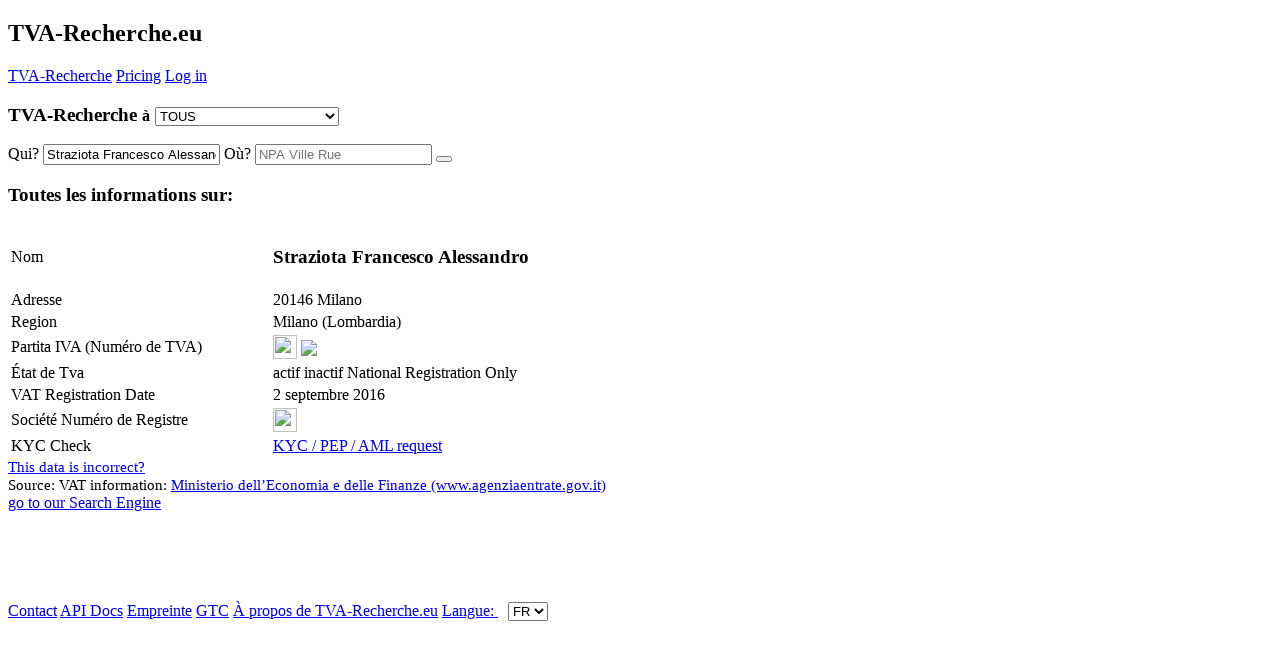

--- FILE ---
content_type: text/html; charset=UTF-8
request_url: https://tva-recherche.eu/cZmX/Straziota-Francesco-Alessandro
body_size: 8311
content:
<!doctype html>
<html itemscope="" itemtype="https://schema.org/SearchResultsPage" lang="fr">
<head>
    <meta charset="UTF-8">

    <meta name="google-site-verification" content="1ztMWA3exsHtX4g_ZrOGpxfKMW1XXFY6oUNdQP5GuGY">
    <meta name="google" content="notranslate">

    <meta name="author" content="Linkomat GmbH">

    <link rel="shortcut icon" href="/src/img/logo-fr.ico" type="image/vnd.microsoft.icon">
    <link rel="apple-touch-icon" href="/src/img/logo-fr.png">

    <!-- <meta http-equiv="cleartype" content="on"> -->

    <meta name="viewport" content="width=device-width, initial-scale=1, minimum-scale=1">
    <meta name="HandheldFriendly" content="True">
    <meta name="MobileOptimized" content="320">
    <meta name="format-detection" content="telephone=no">
    <meta name="apple-mobile-web-app-title" content="TVA-Recherche.eu">

    <!--default-->
    <link rel="alternate" hreflang="x-default" href="https://iva-ricerca.it/cZmX/Straziota-Francesco-Alessandro">
<link rel="canonical" href="https://iva-ricerca.it/cZmX/Straziota-Francesco-Alessandro">


<!-- all-->
<link rel="alternate" hreflang="de-ch" href="https://uid-suche.eu/cZmX/Straziota-Francesco-Alessandro">
<link rel="alternate" hreflang="de-at" href="https://uid-suche.at/cZmX/Straziota-Francesco-Alessandro">
<link rel="alternate" hreflang="de-de" href="https://ustidsuche.de/cZmX/Straziota-Francesco-Alessandro">
<link rel="alternate" hreflang="en-gb" href="https://vat-search.co.uk/cZmX/Straziota-Francesco-Alessandro">
<link rel="alternate" hreflang="en-ie" href="https://vat-search.ie/cZmX/Straziota-Francesco-Alessandro">
<link rel="alternate" hreflang="fr-lu" href="https://tva-recherche.lu/cZmX/Straziota-Francesco-Alessandro">
<link rel="alternate" hreflang="fr-be" href="https://tva-recherche.be/cZmX/Straziota-Francesco-Alessandro">
<link rel="alternate" hreflang="fr-fr" href="https://tva-recherche.fr/cZmX/Straziota-Francesco-Alessandro">
<link rel="alternate" hreflang="hu" href="https://adoszam-kereses.hu/cZmX/Straziota-Francesco-Alessandro">
<link rel="alternate" hreflang="en-hu" href="https://vat-search.eu/cZmX/Straziota-Francesco-Alessandro">
<link rel="alternate" hreflang="cs" href="https://dic-searching.cz/cZmX/Straziota-Francesco-Alessandro">
<link rel="alternate" hreflang="en-ae" href="https://vat-search.com/cZmX/Straziota-Francesco-Alessandro">
<link rel="alternate" hreflang="fr" href="https://tva-recherche.eu/cZmX/Straziota-Francesco-Alessandro">
<link rel="alternate" hreflang="nl" href="https://btw-zoeken.nl/cZmX/Straziota-Francesco-Alessandro">
<link rel="alternate" hreflang="en-xi" href="https://vat-checker.eu/cZmX/Straziota-Francesco-Alessandro">
<link rel="alternate" hreflang="en" href="https://vativa.io/cZmX/Straziota-Francesco-Alessandro">

    <!--[if lt IE 9]>
    <script src="/src/js/html5.js"></script>
    <![endif]-->

        <meta name="description" content="Straziota Francesco Alessandro Partita IVA (Numéro de TVA) voir adresse plus et d'autres résultats à ce nom gratuitement et immédiatement.">
    <meta property="og:description" content="Straziota Francesco Alessandro Partita IVA (Numéro de TVA) voir adresse plus et d'autres résultats à ce nom gratuitement et immédiatement.">
    <meta property="og:title" content="Straziota Francesco Alessandro - TVA-Recherche.eu - Partita IVA (Numéro de TVA)">
    <title>Straziota Francesco Alessandro - TVA-Recherche.eu - Partita IVA (Numéro de TVA)</title>


    <meta property="og:url" content="https://TVA-Recherche.eu">
    <meta property="og:locale" content="fr_ALL">
    <meta property="og:image" content="http:/uid-suche.at/src/img/logo-fr.png">
    <meta property="og:type" content="website">
    <meta property="og:site_name" content="TVA-Recherche.eu">
    <link rel="home" href="https://TVA-Recherche.eu">

        <!-- CSS -->
    <link rel="stylesheet" type='text/css' href="/src/css/general.css?1765275571">
    <link rel="stylesheet" href="/src/fonts/lobster.css">
    <link rel="stylesheet" type='text/css' href="/src/css/responsive.css?1764240076">
    <link rel="stylesheet" type='text/css' href="/src/plugin/bower_components/font-awesome/css/font-awesome.css?1505038725">
    <style>
        :root {
            --main-uid-color: rgb(15,46,158);
            --main-uid-color-80: rgba(15,46,158,0.8);
            --main-uid-color-15: rgba(15,46,158,0.15);
        }
    </style>
    <link rel="stylesheet" href="/sites/details/style.css?1683551531"><link rel="stylesheet" type="text/css" href="/src/css/all.css?1521383310">    <!-- CSS -->


            <script async src="//pagead2.googlesyndication.com/pagead/js/adsbygoogle.js"></script>
        <script>
            (adsbygoogle = window.adsbygoogle || []).push({
                google_ad_client: "ca-pub-8222504503701276",
                enable_page_level_ads: true
            });
        </script>
            <script type="application/javascript">
        conf =  {"cc":"all","lang":"fr","languages":[["de","uid-suche.eu","ch"],["de","uid-suche.eu","all"],["de","uid-suche.at","at"],["de","ustidsuche.de","de"],["de","uid-suche.de","de"],["en","vat-search.co.uk","gb"],["en","vat-search.ie","ie"],["fr","tva-recherche.lu","lu"],["fr","tva-recherche.be","be"],["fr","tva-recherche.fr","fr"],["it","iva-ricerca.it","it"],["hu","adoszam-kereses.hu","hu"],["en","vat-search.eu","hu"],["cz","dic-searching.cz","cz"],["en","vat-search.eu","ro"],["en","vat-search.eu","bg"],["en","vat-search.eu","cz"],["en","vat-search.eu","dk"],["en","vat-search.eu","ee"],["en","vat-search.eu","es"],["en","vat-search.eu","fi"],["en","vat-search.eu","gr"],["en","vat-search.eu","hr"],["en","vat-search.eu","ie"],["en","vat-search.eu","it"],["en","vat-search.eu","lv"],["en","vat-search.eu","lt"],["en","vat-search.eu","mt"],["en","vat-search.eu","no"],["en","vat-search.eu","pl"],["en","vat-search.eu","pt"],["en","vat-search.eu","se"],["en","vat-search.eu","si"],["en","vat-search.eu","sk"],["en","vat-search.eu","ua"],["en","vat-search.eu","rs"],["en","vat-search.com","ae"],["en","vat-search.com","ar"],["en","vat-search.com","au"],["en","vat-search.com","br"],["en","vat-search.com","by"],["en","vat-search.com","ca"],["en","vat-search.com","cl"],["en","vat-search.com","is"],["en","vat-search.com","my"],["en","vat-search.com","om"],["en","vat-search.com","nz"],["en","vat-search.com","ru"],["en","vat-search.com","sa"],["en","vat-search.com","sg"],["en","vat-search.com","th"],["en","vat-search.com","tw"],["en","vat-search.com","za"],["en","vat-search.com","co"],["en","vat-search.com","jp"],["en","vat-search.com","au"],["en","vat-search.com","eg"],["en","vat-search.com","kr"],["en","vat-search.com","in"],["en","vat-search.com","all"],["en","vat-search.eu","all"],["fr","tva-recherche.eu","all"],["nl","btw-zoeken.nl","nl"],["en","vat-checker.eu","xi"],["en","vat-checker.co.uk","xi"],["en","vativa.io","all"],["en","eori-search.co.uk","all"],["en","eori-search.com","all"],["en","eori-search.eu","all"],["en","vat-validation.com","all"]],"languages_domains":{"uid-suche.eu":["all","de"],"vat-search.eu":["all","en"],"vat-search.com":["all","en"],"iva-ricerca.it":["it","it"],"tva-recherche.eu":["all","fr"],"hu.vat-search.eu":["hu","en"],"adoszam-kereses.hu":["hu","hu"],"dic-searching.cz":["cz","cz"],"btw-zoeken.nl":["nl","nl"],"vativa.io":["all","en"],"eori-search.com":["all","en"],"vat-validation.com":["all","en"]},"langs":[["de","uid-suche.eu","all"],["en","vat-search.eu","all"],["en","vat-search.com","all"],["it","iva-ricerca.it","it"],["fr","tva-recherche.eu","all"],["en","hu.vat-search.eu","hu"],["hu","adoszam-kereses.hu","hu"],["cz","dic-searching.cz","cz"],["nl","btw-zoeken.nl","nl"],["en","vativa.io","all"],["en","eori-search.com","all"],["en","vat-validation.com","all"]],"ccs":{"0":"at","7":"be","20":"bg","1":"ch","26":"cy","13":"cz","9":"dk","12":"ee","10":"fi","5":"fr","2":"gb","18":"gr","22":"hr","14":"hu","3":"ie","4":"it","27":"lt","6":"lu","21":"lv","19":"mt","8":"nl","11":"no","24":"pl","23":"pt","17":"ro","25":"se","15":"si","16":"sk","28":"xi"},"noneu_ccs":["ae","ar","au","br","bw","by","cm","co","cl","gh","il","is","jo","jp","ke","ma","my","ng","nz","om","ru","sa","sg","th","tw","ua","za","rs","am","kr","in","ge","pe","vn"],"cc_core":"all","uid":{"at":"UID-Nummer","am":"Tax ID","ch":"UID-Nummer","de":"UID-Nummer","be":"Num\u00e9ro de TVA","lu":"Num\u00e9ro de TVA","fr":"Num\u00e9ro de TVA","bg":"DDS","ca":"TN","cy":"FPA","cz":"DI\u010c","dk":"CVR-Nr.","ee":"KMKR nr","gr":"\u0391\u03c1\u03b9\u03b8\u03bc\u03cc\u03c2 \u039c\u03b7\u03c4\u03c1\u03ce\u03bf\u03c5 \u03a6.\u03a0.\u0391.","es":"N\u00famero IVA","fi":"Y-tunnus","gb":"VAT ID","ie":"VAT ID","mt":"VAT ID","en":"VAT ID","xi":"VAT ID","hr":"PDV ID broj","hu":"K\u00f6z\u00f6ss\u00e9gi ad\u00f3sz\u00e1m","it":"Partita IVA","lt":"PVM MK","lv":"PVN","nl":"BTW-nummer","no":"MVA","pl":"NIP","pt":"NIPC","ro":"CIF","se":"MomsNr.","si":"ID \u0161t. za DDV","sk":"I\u010c DPH","au":"ABN","nz":"BN","ru":"INN","is":"VSK","by":"UNP","my":"GST","sg":"BN","tw":"BN","cl":"RUT","ae":"BN","sa":"VRN","ar":"CUIT","ua":"Kod PDV","th":"TIN","za":"VAT number","ug":"TIN","eg":"TRN","in":"GST","kr":"BN","br":"CNPJ","om":"VATIN","jp":"Corporate Number","co":"NIT","rs":"PIB","ge":"TIN","vn":"Tax Code","pe":"RUC","all":"VAT ID"},"color":"rgb(15,46,158)","domain":"tva-recherche.eu","domain_pretty":"<span class=\"uid color\">TVA<\/span>-Recherche","domain_pretty_long":"<span class=\"uid color\">TVA<\/span>-Recherche.eu","domain_long":"TVA-Recherche.eu","domain_split":["tva-recherche.eu","","TVA","R","echerche","eu"],"user":null,"beta":false,"entry_cc":"it","entry_nr":"089*****","entry_id":11036939,"bot":true,"seo_bot":true,"google_bot":false,"hostname":"ec2-18-117-255-246.us-east-2.compute.amazonaws.com","ip":"18.117.255.246","agent":"Mozilla\/5.0 (Macintosh; Intel Mac OS X 10_15_7) AppleWebKit\/537.36 (KHTML, like Gecko) Chrome\/131.0.0.0 Safari\/537.36; ClaudeBot\/1.0; +claudebot@anthropic.com)","etcd_host":"138.201.133.202","design":null,"domain_main":"tva-recherche.eu","entry_name":"Straziota Francesco Alessandro","entry_name_url":"Straziota-Francesco-Alessandro","user_valid":false,"user_email":null}    </script>
    <script type="application/javascript">
        function lang(arr) {
            var lang = 'fr';
            // console.log(arr["de"]);
            if (arr[lang]) {
                return arr[lang];
            } else {
                return arr.en;
            }
        }
    </script>
    <!-- Matomo -->
    <script>
        var _paq = window._paq = window._paq || [];
        /* tracker methods like "setCustomDimension" should be called before "trackPageView" */
        _paq.push(['setCustomDimension', 1, window.location.hostname]);
                _paq.push(['setCustomDimension', 2, conf.entry_cc]);
        
        _paq.push(['setUserId', conf.user_email]);
        _paq.push(['trackPageView']);
        _paq.push(['enableLinkTracking']);
        (function () {
            var u = "//analytics.linkom.at/";
            _paq.push(['setTrackerUrl', u + 'matomo.php']);
            _paq.push(['setSiteId', '1']);

            var d = document, g = d.createElement('script'), s = d.getElementsByTagName('script')[0];
            g.async = true;
            g.src = u + 'matomo.js';
            s.parentNode.insertBefore(g, s);
        })();
    </script>
    <!-- End Matomo Code -->


</head>
<body class="hidden-nav">




<header>

    <i onclick="navmove()" style="float:right;" class="fa fa-bars"></i>
    <h2 onclick="location.href='/'"><span class="uid color">TVA</span>-Recherche.eu</h2>
    </header>

<nav>
        <div id="subnav">
        <a href="/"><span class="uid color">TVA</span>-Recherche</a>
        <!-- <a href="/features">Features</a> -->
        
        <i class="fa fa-circle"></i>

        <a href="/pricing">Pricing</a>        <!-- <i class="fa fa-circle"></i>
        <a href="/casestudies">Case Studies</a> -->

        <i class="fa fa-circle"></i><a href="/account/login">Log in</a>
        <div id="footernav">

        </div>


</nav>
<section><!--behindnav--></section>
<div onclick="navmove()" id="before-content"></div>
<article>
    <form name="form" id="form" onSubmit="return false;" method="post">
        <section id="suche" class="gesucht">
            <h3>
<span class="schrift"><span class="uid color">TVA</span>-Recherche</span>
<small>à</small>
<select id="cc" onchange="changeCC(this);" value="all">
    <option value="all">TOUS</option><optgroup label="European Union (EU)"><option value='at' > AT - Autriche 
									</option><option value='be' > BE - Belgique 
									</option><option value='bg' > BG - Bulgarie 
									</option><option value='cy' > CY - Chypre 
									</option><option value='cz' > CZ - Tchéquie 
									</option><option value='de' > DE - Allemagne 
									</option><option value='dk' > DK - Danemark 
									</option><option value='ee' > EE - Estonie 
									</option><option value='es' > ES - Espagne 
									</option><option value='fi' > FI&nbsp;&nbsp; - Finlande 
									</option><option value='fr' > FR - France 
									</option><option value='gr' > GR - Grèce 
									</option><option value='hr' > HR - Croatie 
									</option><option value='hu' > HU - Hongrie 
									</option><option value='ie' > IE&nbsp;&nbsp; - Irlande 
									</option><option value='it' > IT&nbsp;&nbsp; - Italie 
									</option><option value='lt' > LT - Lituanie 
									</option><option value='lu' > LU - Luxembourg 
									</option><option value='lv' > LV - Lettonie 
									</option><option value='mt' > MT - Malte 
									</option><option value='nl' > NL - Pays-Bas 
									</option><option value='pl' > PL - Pologne 
									</option><option value='pt' > PT - Portugal 
									</option><option value='ro' > RO - Roumanie 
									</option><option value='se' > SE - Suède 
									</option><option value='si' > SI&nbsp;&nbsp; - Slovénie 
									</option><option value='sk' > SK - Slovaquie 
									</option><option value='xi' > XI&nbsp;&nbsp; - Irlande du Nord 
									</option></optgroup><optgroup label="Europe without EU"><option value='am' > AM - Arménie 
									</option><option value='by' > BY - Biélorussie 
									</option><option value='ch' > CH - Suisse 
									</option><option value='gb' > GB - Royaume-Uni 
									</option><option value='is' > IS&nbsp;&nbsp; - Islande 
									</option><option value='no' > NO - Norvège 
									</option><option value='rs' > RS - Serbie 
									</option><option value='ru' > RU - Russie 
									</option><option value='ua' > UA - Ukraine 
									</option></optgroup><optgroup label="Asia"><option value='ae' > AE - Émirats arabes unis 
									</option><option value='ge' > GE - Géorgie 
									</option><option value='il' > IL&nbsp;&nbsp; - Israël 
									</option><option value='in' > IN&nbsp;&nbsp; - Inde 
									</option><option value='jo' > JO - Jordanie 
									</option><option value='jp' > JP - Japon 
									</option><option value='kr' > KR - Corée du Sud 
									</option><option value='my' > MY - Malaisie 
									</option><option value='sa' > SA - Arabie saoudite 
									</option><option value='sg' > SG - Singapour 
									</option><option value='th' > TH - Thaïlande 
									</option><option value='vn' > VN - Vietnam 
									</option></optgroup><optgroup label="Africa"><option value='bw' > BW - Botswana 
									</option><option value='cm' > CM - Cameroun 
									</option><option value='eg' > EG - Égypte 
									</option><option value='gh' > GH - Ghana 
									</option><option value='ke' > KE - Kenya 
									</option><option value='ma' > MA - Maroc 
									</option><option value='ng' > NG - Nigéria 
									</option><option value='ug' > UG - Ouganda 
									</option><option value='za' > ZA - Afrique du Sud 
									</option></optgroup><optgroup label="South America"><option value='ar' > AR - Argentine 
									</option><option value='br' > BR - Brésil 
									</option><option value='cl' > CL - Chili 
									</option><option value='co' > CO - Colombie 
									</option><option value='pe' > PE - Pérou 
									</option></optgroup><optgroup label="Oceania"><option value='au' > AU - Australie 
									</option><option value='nz' > NZ - Nouvelle-Zélande 
									</option></optgroup></select>
</h3>

<input type="hidden" id="id_string" value="cZmX">            <input type="hidden" id="id_string" value="cZmX">


            <span>
          <span>
              <label for="wer">Qui?</label>
              <input autocomplete="off" type="text" value="Straziota Francesco Alessandro" name="wer" id="wer" placeholder="nom">
          </span>
          <span>
              <label for="wo">Où?</label>
              <input autocomplete="off" type="text" value="" name="wo" id="wo" placeholder="NPA Ville Rue">
          </span>      </span>

            <button onClick="suchen('click')"><i class="fa fa-search"></i></button>
            <!-- <a id="help" href="/help"></a> -->

            <br>

            <div>
  <ins class="adsbygoogle advert"
       style="display:block"
       data-ad-client="ca-pub-8222504503701276"
       data-ad-slot="7225363545"
       data-ad-format="auto"></ins>
  </div>

        </section>
        <section id="error_msg">

        </section>
        <section class="detail" id="detail">

            

                <h1 class="mitte">Toutes les informations sur:</h1>

                <table id="details_table" itemscope itemtype="http://schema.org/Organization">
                    <col width="260">
                                            <tr id="company_name">
                            <td class="name">Nom</td>
                            <td itemprop="legalname"><h1>Straziota Francesco Alessandro</h1></td>
                        </tr>
                                                <tr id="company_address">
                            <td>Adresse</td>
                            <td itemprop="address" itemscope itemtype="http://schema.org/PostalAddress" class="ort">
                                <div>
                                    <span>20146 Milano </span></span></div>                                                                </td>
                        </tr>
                                                    <tr>
                                <td>Region</td>
                                <td>
                                    Milano (Lombardia)                                </td>
                            </tr>
                                                <tr>
                        <td>
                            Partita IVA (Numéro de TVA)                        </td>
                        <td itemprop="vatID" class="nummer">
                                                            <img width="24" height="24" style="vertical-align:bottom; margin-bottom:1px;"
                                     src="/src/img/flags/it.png">
                                <span id='entry_11036939' onclick='getVID(11036939, true)'                                ><strong><i style='position: absolute; margin-top: 0px; cursor: pointer; font-size:23px; margin-left: 88px;' class="fa fa-eye"></i>
                                        <div style='height: 23px; display: inline-block;'><img style='height: 23px; margin-bottom: -5px;  ' src='/fastapi/public/blurredimages/IT08910850539?bold'>
                                        </div></strong></span>                        </td>
                    </tr>
                    
                          <tr>
                            <td>
                              État de Tva
                            </td>
                            <td class="vat_status_0" id="vat_status">
                              <span class='vat_active'><i class='fa fa-circle green'></i> actif</span><span class='vat_inactive'><i class='fa fa-circle red'></i> inactif</span><span class='vat_semiactive'><i class='fa fa-circle orange'></i> National Registration Only</span> <span style="vertical-align: bottom; display:none; line-height:17px;" id="load_update"><object data="/src/img/loader.svg" type="image/svg+xml" width="20" height="20"></span>
                            </td>
                
                          </tr>
                
                          
                          <tr>
                            <td>
                              VAT Registration Date                        <i class="fa fa-info-circle" style="cursor: pointer" onclick="openPollModal('#vat-registration-date-modal')"></i>
                        <div>
                            <div id="vat-registration-date-modal" style="font-family: Arial, Helvetica, sans-serif; overflow-y: scroll; display: none;">
                                
                                    <h3>VAT Registration Date</h3>
                                   <p>The VAT registration date shown here is information that <span class="uid color">TVA</span>-Recherche collects by observing the VAT registration status.</p>
                                    <p>It does in no case coincide with the actual date, is always after the actual VAT registration of this entity, in some cases in can even be several months after. In other cases it can be quite close to the actual date and therefore provide useful information about the moment, after which a VAT number was regarded as being active by the authorites.</p>
                                                                </div>
                        </div>
                        </td>
                            <td >
                             2 septembre 2016
                            </td>
                
                          </tr>
                
                          <tr class='no_show_fb hidden'  id='fb_node'>
                <td>Société Numéro de Registre</td>
                <td><img width="24" height="24" style="vertical-align:bottom; margin-bottom:1px;" src="/src/img/flags/it.png"> <span id='companyNr'></span><!----></td></tr><!-- -->
                    
                        <tr>
                            <td>KYC Check <i class="fa fa-info-circle" style="cursor: pointer" onclick="openPollModal('#kyc-info-modal')"></i>
                                <div>
                                    <div id="kyc-info-modal" style="font-family: Arial, Helvetica, sans-serif; overflow-y: scroll; display: none">
                                        
                                   KYC checks will cover 240 countries and 40 languages for both corporates and individuals:<br>
                                    <ul>

                                        <li>
                                            PEP - Any individual that is considered a Politically Exposed Person, from Head of State to Members of Parliament, Members of the Board of State Owned Enterprises or Ambassadors and individuals representing their countries interests abroad.
                                        </li>
                                        <li>
                                            Sanction - Any individual or entity that is (or was) subject to sanctions by either the European Union, the United Nations, the United States Office of Foreign Assets Control and State Department and Her Majesty’s Treasury in the United Kingdom.
                                        </li>
                                        <li>
                                            Financial Regulator - Any individual or entity that has been fined or in some other way subject to action by any financial regulatory body.
                                        </li>
                                        <li>
                                            Law Enforcement - Any individual or entity that has been named in official documentation from Law Enforcement bodies such as the Police or any other agency such as Interpol or the FBI. Also those individuals and entities cited in Court and legal documents
                                            of that nature.
                                        </li>
                                        <li>
                                            Adverse Media - Any individual or entity that has been reported in global newspapers, news sites or other media as being involved in financial crime.
                                        </li>
                                        <li>
                                            Other country specific datasets
                                        </li>
                                    </ul>
                                                                        </div>
                                </div>
                            </td>
                            <td><a href="/account/kyc?page=1&name=Straziota+Francesco+Alessandro&country=IT&nationality=IT&postcode=20146&city=Milano+%28MI%29">KYC / PEP / AML request</a></td>
                        </tr>

                    
                    
                    <script type="text/javascript">
                        // Onreadystate loader logic
                        document.onreadystatechange = function () {
                            if (document.readyState === "interactive") {
                                $("#add-to-batch-loader").show()
                                //$("#test-poll div.poll-loader").show()
                            }
                            if (["loaded", "complete"].includes(document.readyState)) {
                                // createPoll && createPoll("KYC-AML-Check", "kyc-aml-poll")
                                setVatIdTotal && setVatIdTotal("")
                            }
                        };
                    </script>

                </table>
                <script type="text/javascript" src="/sites/details/validate.js?1691667919"></script>
                <script type="text/javascript" src="/sites/details/poll.js?1690479007"></script>

                
                <small id="cr_source" style="font-size:15px; margin-top:8px;">
                    <a href="/changedata" style="font-size:15px;">This data is incorrect?</a><br>
                    Source: VAT information: <a target='_blank' rel='nofollow noreferrer noopener' href='http://www.agenziaentrate.gov.it' style='font-size:15px;' >Ministerio dell’Economia e delle Finanze (www.agenziaentrate.gov.it)</a></small><script type="text/javascript">token='';
fetch_fb=false;
show_fb=false;
json='';</script>                    <script type="text/javascript" src="/sites/details/update.js?1765793345"></script>
                    <script type="text/javascript" src="/sites/details/brex.js?1701360512"></script>

                    
                    <div id="antisuche">
                        <a href="/"><i class="fa fa-arrow-circle-left"></i> go to our Search Engine</a>
                    </div>
                                                </section>

        <div>
  <ins class="adsbygoogle advert"
       style="display:block"
       data-ad-client="ca-pub-8222504503701276"
       data-ad-slot="2655563144"
       data-ad-format="auto"></ins>
  </div><br>
        <br>
        <br>
        <br>
        <br>
    </form>
</article>
<script type="text/javascript" src="/sites/getVID/main.js?1682348528">

</script>
<script type="text/javascript">
    ieNumberParts();
</script>
<script src="https://code.jquery.com/jquery-1.12.4.js"></script>
<script src="https://code.jquery.com/ui/1.12.1/jquery-ui.js"></script>
<!--<link rel="stylesheet" href="//code.jquery.com/ui/1.12.1/themes/base/jquery-ui.css">-->
<script src="/sites/captcha/main.js?1689611954"></script>
<footer>
    <a href="/contact">Contact</a>            <i class="fa fa-circle"></i>
    <a href="/docs">API Docs</a>
    <i class="fa fa-circle"></i>
    <a href="/empreinte">Empreinte</a>    <i class="fa fa-circle"></i>
    <a href="/gtc">GTC</a>
    	<i class="fa fa-circle"></i><a href="/about">À propos de <span class="uid color">TVA</span>-Recherche.eu</a>        <i class="fa fa-circle"></i>
        <a href="/lang" onclick="return false;">
            Langue:
            <select style="margin-left:10px;" onchange="changeLang(this);" name="lang" id="lang">

                <option value='uid-suche.eu' >DE</option><option value='vat-search.eu' >EN</option><option value='iva-ricerca.it' >IT</option><option value='tva-recherche.eu' selected>FR</option><option value='adoszam-kereses.hu' >HU</option><option value='dic-searching.cz' >CZ</option><option value='btw-zoeken.nl' >NL</option>            </select>
        </a>
        </footer>


<div id="goup" onClick="goup()"><i class="fa fa-arrow-up"></i></div>
<script>var pn = 'cZmX'.toLowerCase();
    var pn_sub = 'Straziota-Francesco-Alessandro'.toLowerCase();
</script>

<script src="/src/js/main.js?1666346608"></script>
<script src="/sites/details/main.js?1674507715"></script>

<script type="text/javascript">
    if (window.document.documentMode && document.cookie.indexOf("internetExplorerDisclaimerCookieSet") === -1) {
        alert(lang({de: "Bitte benutzen Sie Microsoft Edge anstelle von Internet Explorer.", en: "Please use Microsoft Edge instead of Internet Explorer."}))
        document.cookie = "internetExplorerDisclaimerCookieSet=1;/"
    }

    // var adsBlocked
    // if(document.getElementById('xMvJquDBYFTS')){
    // 	adsBlocked=false
    // } else {
    // 	adsBlocked=true
    // 	var blockable=document.getElementsByClassName("blockablead");
    // 	for (var i = 0; i < blockable.length; i++) {
    // 		console.log(i,blockable[i]);
    // 		if(blockable[i].innerHTML===""){
    // 			blockable[i].outerHTML="";
    // 		}
    // 	}}
</script>
</body>
</html>


--- FILE ---
content_type: text/html; charset=utf-8
request_url: https://www.google.com/recaptcha/api2/aframe
body_size: 268
content:
<!DOCTYPE HTML><html><head><meta http-equiv="content-type" content="text/html; charset=UTF-8"></head><body><script nonce="iOCQD16Ra1FtkSDZgmAM2w">/** Anti-fraud and anti-abuse applications only. See google.com/recaptcha */ try{var clients={'sodar':'https://pagead2.googlesyndication.com/pagead/sodar?'};window.addEventListener("message",function(a){try{if(a.source===window.parent){var b=JSON.parse(a.data);var c=clients[b['id']];if(c){var d=document.createElement('img');d.src=c+b['params']+'&rc='+(localStorage.getItem("rc::a")?sessionStorage.getItem("rc::b"):"");window.document.body.appendChild(d);sessionStorage.setItem("rc::e",parseInt(sessionStorage.getItem("rc::e")||0)+1);localStorage.setItem("rc::h",'1769420605730');}}}catch(b){}});window.parent.postMessage("_grecaptcha_ready", "*");}catch(b){}</script></body></html>